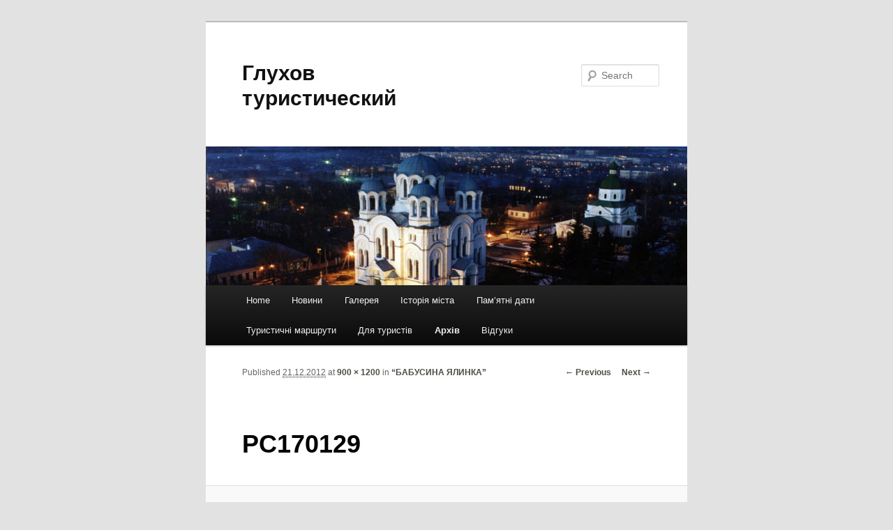

--- FILE ---
content_type: text/html; charset=UTF-8
request_url: https://glukhivturistichniy.eto-ya.com/arhiv/babusina-yalinka/pc170129/
body_size: 8383
content:
<!DOCTYPE html>
<!--[if IE 6]>
<html id="ie6" lang="uk-UA">
<![endif]-->
<!--[if IE 7]>
<html id="ie7" lang="uk-UA">
<![endif]-->
<!--[if IE 8]>
<html id="ie8" lang="uk-UA">
<![endif]-->
<!--[if !(IE 6) & !(IE 7) & !(IE 8)]><!-->
<html lang="uk-UA">
<!--<![endif]-->
<head>
<meta charset="UTF-8" />
<meta name="viewport" content="width=device-width" />
<title>
PC170129 | Глухов туристический	</title>
<link rel="profile" href="https://gmpg.org/xfn/11" />
<link rel="stylesheet" type="text/css" media="all" href="https://glukhivturistichniy.eto-ya.com/wp-content/themes/twentyeleven/style.css?ver=20190507" />
<link rel="pingback" href="https://glukhivturistichniy.eto-ya.com/xmlrpc.php">
<!--[if lt IE 9]>
<script src="https://glukhivturistichniy.eto-ya.com/wp-content/themes/twentyeleven/js/html5.js?ver=3.7.0" type="text/javascript"></script>
<![endif]-->
<meta name='robots' content='max-image-preview:large' />
	<style>img:is([sizes="auto" i], [sizes^="auto," i]) { contain-intrinsic-size: 3000px 1500px }</style>
	<link rel='dns-prefetch' href='//glukhivturistichniy.eto-ya.com' />
<link rel="alternate" type="application/rss+xml" title="Глухов туристический &raquo; Feed" href="https://glukhivturistichniy.eto-ya.com/feed/" />
<link rel="alternate" type="application/rss+xml" title="Глухов туристический &raquo; Comments Feed" href="https://glukhivturistichniy.eto-ya.com/comments/feed/" />
<link rel="alternate" type="application/rss+xml" title="Глухов туристический &raquo; PC170129 Comments Feed" href="https://glukhivturistichniy.eto-ya.com/arhiv/babusina-yalinka/pc170129/feed/" />
<link rel='stylesheet' id='wp-block-library-css' href='https://glukhivturistichniy.eto-ya.com/wp-includes/css/dist/block-library/style.min.css?ver=6.7.1' type='text/css' media='all' />
<style id='wp-block-library-theme-inline-css' type='text/css'>
.wp-block-audio :where(figcaption){color:#555;font-size:13px;text-align:center}.is-dark-theme .wp-block-audio :where(figcaption){color:#ffffffa6}.wp-block-audio{margin:0 0 1em}.wp-block-code{border:1px solid #ccc;border-radius:4px;font-family:Menlo,Consolas,monaco,monospace;padding:.8em 1em}.wp-block-embed :where(figcaption){color:#555;font-size:13px;text-align:center}.is-dark-theme .wp-block-embed :where(figcaption){color:#ffffffa6}.wp-block-embed{margin:0 0 1em}.blocks-gallery-caption{color:#555;font-size:13px;text-align:center}.is-dark-theme .blocks-gallery-caption{color:#ffffffa6}:root :where(.wp-block-image figcaption){color:#555;font-size:13px;text-align:center}.is-dark-theme :root :where(.wp-block-image figcaption){color:#ffffffa6}.wp-block-image{margin:0 0 1em}.wp-block-pullquote{border-bottom:4px solid;border-top:4px solid;color:currentColor;margin-bottom:1.75em}.wp-block-pullquote cite,.wp-block-pullquote footer,.wp-block-pullquote__citation{color:currentColor;font-size:.8125em;font-style:normal;text-transform:uppercase}.wp-block-quote{border-left:.25em solid;margin:0 0 1.75em;padding-left:1em}.wp-block-quote cite,.wp-block-quote footer{color:currentColor;font-size:.8125em;font-style:normal;position:relative}.wp-block-quote:where(.has-text-align-right){border-left:none;border-right:.25em solid;padding-left:0;padding-right:1em}.wp-block-quote:where(.has-text-align-center){border:none;padding-left:0}.wp-block-quote.is-large,.wp-block-quote.is-style-large,.wp-block-quote:where(.is-style-plain){border:none}.wp-block-search .wp-block-search__label{font-weight:700}.wp-block-search__button{border:1px solid #ccc;padding:.375em .625em}:where(.wp-block-group.has-background){padding:1.25em 2.375em}.wp-block-separator.has-css-opacity{opacity:.4}.wp-block-separator{border:none;border-bottom:2px solid;margin-left:auto;margin-right:auto}.wp-block-separator.has-alpha-channel-opacity{opacity:1}.wp-block-separator:not(.is-style-wide):not(.is-style-dots){width:100px}.wp-block-separator.has-background:not(.is-style-dots){border-bottom:none;height:1px}.wp-block-separator.has-background:not(.is-style-wide):not(.is-style-dots){height:2px}.wp-block-table{margin:0 0 1em}.wp-block-table td,.wp-block-table th{word-break:normal}.wp-block-table :where(figcaption){color:#555;font-size:13px;text-align:center}.is-dark-theme .wp-block-table :where(figcaption){color:#ffffffa6}.wp-block-video :where(figcaption){color:#555;font-size:13px;text-align:center}.is-dark-theme .wp-block-video :where(figcaption){color:#ffffffa6}.wp-block-video{margin:0 0 1em}:root :where(.wp-block-template-part.has-background){margin-bottom:0;margin-top:0;padding:1.25em 2.375em}
</style>
<style id='classic-theme-styles-inline-css' type='text/css'>
/*! This file is auto-generated */
.wp-block-button__link{color:#fff;background-color:#32373c;border-radius:9999px;box-shadow:none;text-decoration:none;padding:calc(.667em + 2px) calc(1.333em + 2px);font-size:1.125em}.wp-block-file__button{background:#32373c;color:#fff;text-decoration:none}
</style>
<style id='global-styles-inline-css' type='text/css'>
:root{--wp--preset--aspect-ratio--square: 1;--wp--preset--aspect-ratio--4-3: 4/3;--wp--preset--aspect-ratio--3-4: 3/4;--wp--preset--aspect-ratio--3-2: 3/2;--wp--preset--aspect-ratio--2-3: 2/3;--wp--preset--aspect-ratio--16-9: 16/9;--wp--preset--aspect-ratio--9-16: 9/16;--wp--preset--color--black: #000;--wp--preset--color--cyan-bluish-gray: #abb8c3;--wp--preset--color--white: #fff;--wp--preset--color--pale-pink: #f78da7;--wp--preset--color--vivid-red: #cf2e2e;--wp--preset--color--luminous-vivid-orange: #ff6900;--wp--preset--color--luminous-vivid-amber: #fcb900;--wp--preset--color--light-green-cyan: #7bdcb5;--wp--preset--color--vivid-green-cyan: #00d084;--wp--preset--color--pale-cyan-blue: #8ed1fc;--wp--preset--color--vivid-cyan-blue: #0693e3;--wp--preset--color--vivid-purple: #9b51e0;--wp--preset--color--blue: #1982d1;--wp--preset--color--dark-gray: #373737;--wp--preset--color--medium-gray: #666;--wp--preset--color--light-gray: #e2e2e2;--wp--preset--gradient--vivid-cyan-blue-to-vivid-purple: linear-gradient(135deg,rgba(6,147,227,1) 0%,rgb(155,81,224) 100%);--wp--preset--gradient--light-green-cyan-to-vivid-green-cyan: linear-gradient(135deg,rgb(122,220,180) 0%,rgb(0,208,130) 100%);--wp--preset--gradient--luminous-vivid-amber-to-luminous-vivid-orange: linear-gradient(135deg,rgba(252,185,0,1) 0%,rgba(255,105,0,1) 100%);--wp--preset--gradient--luminous-vivid-orange-to-vivid-red: linear-gradient(135deg,rgba(255,105,0,1) 0%,rgb(207,46,46) 100%);--wp--preset--gradient--very-light-gray-to-cyan-bluish-gray: linear-gradient(135deg,rgb(238,238,238) 0%,rgb(169,184,195) 100%);--wp--preset--gradient--cool-to-warm-spectrum: linear-gradient(135deg,rgb(74,234,220) 0%,rgb(151,120,209) 20%,rgb(207,42,186) 40%,rgb(238,44,130) 60%,rgb(251,105,98) 80%,rgb(254,248,76) 100%);--wp--preset--gradient--blush-light-purple: linear-gradient(135deg,rgb(255,206,236) 0%,rgb(152,150,240) 100%);--wp--preset--gradient--blush-bordeaux: linear-gradient(135deg,rgb(254,205,165) 0%,rgb(254,45,45) 50%,rgb(107,0,62) 100%);--wp--preset--gradient--luminous-dusk: linear-gradient(135deg,rgb(255,203,112) 0%,rgb(199,81,192) 50%,rgb(65,88,208) 100%);--wp--preset--gradient--pale-ocean: linear-gradient(135deg,rgb(255,245,203) 0%,rgb(182,227,212) 50%,rgb(51,167,181) 100%);--wp--preset--gradient--electric-grass: linear-gradient(135deg,rgb(202,248,128) 0%,rgb(113,206,126) 100%);--wp--preset--gradient--midnight: linear-gradient(135deg,rgb(2,3,129) 0%,rgb(40,116,252) 100%);--wp--preset--font-size--small: 13px;--wp--preset--font-size--medium: 20px;--wp--preset--font-size--large: 36px;--wp--preset--font-size--x-large: 42px;--wp--preset--spacing--20: 0.44rem;--wp--preset--spacing--30: 0.67rem;--wp--preset--spacing--40: 1rem;--wp--preset--spacing--50: 1.5rem;--wp--preset--spacing--60: 2.25rem;--wp--preset--spacing--70: 3.38rem;--wp--preset--spacing--80: 5.06rem;--wp--preset--shadow--natural: 6px 6px 9px rgba(0, 0, 0, 0.2);--wp--preset--shadow--deep: 12px 12px 50px rgba(0, 0, 0, 0.4);--wp--preset--shadow--sharp: 6px 6px 0px rgba(0, 0, 0, 0.2);--wp--preset--shadow--outlined: 6px 6px 0px -3px rgba(255, 255, 255, 1), 6px 6px rgba(0, 0, 0, 1);--wp--preset--shadow--crisp: 6px 6px 0px rgba(0, 0, 0, 1);}:where(.is-layout-flex){gap: 0.5em;}:where(.is-layout-grid){gap: 0.5em;}body .is-layout-flex{display: flex;}.is-layout-flex{flex-wrap: wrap;align-items: center;}.is-layout-flex > :is(*, div){margin: 0;}body .is-layout-grid{display: grid;}.is-layout-grid > :is(*, div){margin: 0;}:where(.wp-block-columns.is-layout-flex){gap: 2em;}:where(.wp-block-columns.is-layout-grid){gap: 2em;}:where(.wp-block-post-template.is-layout-flex){gap: 1.25em;}:where(.wp-block-post-template.is-layout-grid){gap: 1.25em;}.has-black-color{color: var(--wp--preset--color--black) !important;}.has-cyan-bluish-gray-color{color: var(--wp--preset--color--cyan-bluish-gray) !important;}.has-white-color{color: var(--wp--preset--color--white) !important;}.has-pale-pink-color{color: var(--wp--preset--color--pale-pink) !important;}.has-vivid-red-color{color: var(--wp--preset--color--vivid-red) !important;}.has-luminous-vivid-orange-color{color: var(--wp--preset--color--luminous-vivid-orange) !important;}.has-luminous-vivid-amber-color{color: var(--wp--preset--color--luminous-vivid-amber) !important;}.has-light-green-cyan-color{color: var(--wp--preset--color--light-green-cyan) !important;}.has-vivid-green-cyan-color{color: var(--wp--preset--color--vivid-green-cyan) !important;}.has-pale-cyan-blue-color{color: var(--wp--preset--color--pale-cyan-blue) !important;}.has-vivid-cyan-blue-color{color: var(--wp--preset--color--vivid-cyan-blue) !important;}.has-vivid-purple-color{color: var(--wp--preset--color--vivid-purple) !important;}.has-black-background-color{background-color: var(--wp--preset--color--black) !important;}.has-cyan-bluish-gray-background-color{background-color: var(--wp--preset--color--cyan-bluish-gray) !important;}.has-white-background-color{background-color: var(--wp--preset--color--white) !important;}.has-pale-pink-background-color{background-color: var(--wp--preset--color--pale-pink) !important;}.has-vivid-red-background-color{background-color: var(--wp--preset--color--vivid-red) !important;}.has-luminous-vivid-orange-background-color{background-color: var(--wp--preset--color--luminous-vivid-orange) !important;}.has-luminous-vivid-amber-background-color{background-color: var(--wp--preset--color--luminous-vivid-amber) !important;}.has-light-green-cyan-background-color{background-color: var(--wp--preset--color--light-green-cyan) !important;}.has-vivid-green-cyan-background-color{background-color: var(--wp--preset--color--vivid-green-cyan) !important;}.has-pale-cyan-blue-background-color{background-color: var(--wp--preset--color--pale-cyan-blue) !important;}.has-vivid-cyan-blue-background-color{background-color: var(--wp--preset--color--vivid-cyan-blue) !important;}.has-vivid-purple-background-color{background-color: var(--wp--preset--color--vivid-purple) !important;}.has-black-border-color{border-color: var(--wp--preset--color--black) !important;}.has-cyan-bluish-gray-border-color{border-color: var(--wp--preset--color--cyan-bluish-gray) !important;}.has-white-border-color{border-color: var(--wp--preset--color--white) !important;}.has-pale-pink-border-color{border-color: var(--wp--preset--color--pale-pink) !important;}.has-vivid-red-border-color{border-color: var(--wp--preset--color--vivid-red) !important;}.has-luminous-vivid-orange-border-color{border-color: var(--wp--preset--color--luminous-vivid-orange) !important;}.has-luminous-vivid-amber-border-color{border-color: var(--wp--preset--color--luminous-vivid-amber) !important;}.has-light-green-cyan-border-color{border-color: var(--wp--preset--color--light-green-cyan) !important;}.has-vivid-green-cyan-border-color{border-color: var(--wp--preset--color--vivid-green-cyan) !important;}.has-pale-cyan-blue-border-color{border-color: var(--wp--preset--color--pale-cyan-blue) !important;}.has-vivid-cyan-blue-border-color{border-color: var(--wp--preset--color--vivid-cyan-blue) !important;}.has-vivid-purple-border-color{border-color: var(--wp--preset--color--vivid-purple) !important;}.has-vivid-cyan-blue-to-vivid-purple-gradient-background{background: var(--wp--preset--gradient--vivid-cyan-blue-to-vivid-purple) !important;}.has-light-green-cyan-to-vivid-green-cyan-gradient-background{background: var(--wp--preset--gradient--light-green-cyan-to-vivid-green-cyan) !important;}.has-luminous-vivid-amber-to-luminous-vivid-orange-gradient-background{background: var(--wp--preset--gradient--luminous-vivid-amber-to-luminous-vivid-orange) !important;}.has-luminous-vivid-orange-to-vivid-red-gradient-background{background: var(--wp--preset--gradient--luminous-vivid-orange-to-vivid-red) !important;}.has-very-light-gray-to-cyan-bluish-gray-gradient-background{background: var(--wp--preset--gradient--very-light-gray-to-cyan-bluish-gray) !important;}.has-cool-to-warm-spectrum-gradient-background{background: var(--wp--preset--gradient--cool-to-warm-spectrum) !important;}.has-blush-light-purple-gradient-background{background: var(--wp--preset--gradient--blush-light-purple) !important;}.has-blush-bordeaux-gradient-background{background: var(--wp--preset--gradient--blush-bordeaux) !important;}.has-luminous-dusk-gradient-background{background: var(--wp--preset--gradient--luminous-dusk) !important;}.has-pale-ocean-gradient-background{background: var(--wp--preset--gradient--pale-ocean) !important;}.has-electric-grass-gradient-background{background: var(--wp--preset--gradient--electric-grass) !important;}.has-midnight-gradient-background{background: var(--wp--preset--gradient--midnight) !important;}.has-small-font-size{font-size: var(--wp--preset--font-size--small) !important;}.has-medium-font-size{font-size: var(--wp--preset--font-size--medium) !important;}.has-large-font-size{font-size: var(--wp--preset--font-size--large) !important;}.has-x-large-font-size{font-size: var(--wp--preset--font-size--x-large) !important;}
:where(.wp-block-post-template.is-layout-flex){gap: 1.25em;}:where(.wp-block-post-template.is-layout-grid){gap: 1.25em;}
:where(.wp-block-columns.is-layout-flex){gap: 2em;}:where(.wp-block-columns.is-layout-grid){gap: 2em;}
:root :where(.wp-block-pullquote){font-size: 1.5em;line-height: 1.6;}
</style>
<link rel='stylesheet' id='twentyeleven-block-style-css' href='https://glukhivturistichniy.eto-ya.com/wp-content/themes/twentyeleven/blocks.css?ver=20190102' type='text/css' media='all' />
<link rel="https://api.w.org/" href="https://glukhivturistichniy.eto-ya.com/wp-json/" /><link rel="alternate" title="JSON" type="application/json" href="https://glukhivturistichniy.eto-ya.com/wp-json/wp/v2/media/608" /><link rel='shortlink' href='https://glukhivturistichniy.eto-ya.com/?p=608' />
<link rel="alternate" title="oEmbed (JSON)" type="application/json+oembed" href="https://glukhivturistichniy.eto-ya.com/wp-json/oembed/1.0/embed?url=https%3A%2F%2Fglukhivturistichniy.eto-ya.com%2Farhiv%2Fbabusina-yalinka%2Fpc170129%2F" />
<link rel="alternate" title="oEmbed (XML)" type="text/xml+oembed" href="https://glukhivturistichniy.eto-ya.com/wp-json/oembed/1.0/embed?url=https%3A%2F%2Fglukhivturistichniy.eto-ya.com%2Farhiv%2Fbabusina-yalinka%2Fpc170129%2F&#038;format=xml" />

<style type="text/css" title="">
.gallery { margin: auto;}
.gallery .gallery-item {float: left; margin-top: 10px; text-align: center;}
.gallery img {border: 3px double #cfcfcf;}
.gallery .gallery-caption {margin-left: 0;}
.gallery_pages_list {text-align:center; margin-top:24px}
</style>
	<style>
		/* Link color */
		a,
		#site-title a:focus,
		#site-title a:hover,
		#site-title a:active,
		.entry-title a:hover,
		.entry-title a:focus,
		.entry-title a:active,
		.widget_twentyeleven_ephemera .comments-link a:hover,
		section.recent-posts .other-recent-posts a[rel="bookmark"]:hover,
		section.recent-posts .other-recent-posts .comments-link a:hover,
		.format-image footer.entry-meta a:hover,
		#site-generator a:hover {
			color: #4f4c45;
		}
		section.recent-posts .other-recent-posts .comments-link a:hover {
			border-color: #4f4c45;
		}
		article.feature-image.small .entry-summary p a:hover,
		.entry-header .comments-link a:hover,
		.entry-header .comments-link a:focus,
		.entry-header .comments-link a:active,
		.feature-slider a.active {
			background-color: #4f4c45;
		}
	</style>
	<script async src="https://pagead2.googlesyndication.com/pagead/js/adsbygoogle.js?client=ca-pub-9292581016852398"
     crossorigin="anonymous"></script>
             </head>

<body class="attachment attachment-template-default attachmentid-608 attachment-jpeg wp-embed-responsive single-author singular one-column content">
<div class="skip-link"><a class="assistive-text" href="#content">Skip to primary content</a></div><div id="page" class="hfeed">
	<header id="branding">
			<hgroup>
				<h1 id="site-title"><span><a href="https://glukhivturistichniy.eto-ya.com/" rel="home">Глухов туристический</a></span></h1>
				<h2 id="site-description"></h2>
			</hgroup>

						<a href="https://glukhivturistichniy.eto-ya.com/">
									<img src="https://cdn.eto-ya.com/glukhivturistichniy/2011/12/4.jpg" width="1000" height="288" alt="Глухов туристический" />
								</a>
			
									<form method="get" id="searchform" action="https://glukhivturistichniy.eto-ya.com/">
		<label for="s" class="assistive-text">Search</label>
		<input type="text" class="field" name="s" id="s" placeholder="Search" />
		<input type="submit" class="submit" name="submit" id="searchsubmit" value="Search" />
	</form>
			
			<nav id="access">
				<h3 class="assistive-text">Main menu</h3>
				<div class="menu"><ul>
<li ><a href="https://glukhivturistichniy.eto-ya.com/">Home</a></li><li class="page_item page-item-523 page_item_has_children"><a href="https://glukhivturistichniy.eto-ya.com/novini/">Новини</a>
<ul class='children'>
	<li class="page_item page-item-513"><a href="https://glukhivturistichniy.eto-ya.com/novini/513-2/">Музейнi новини</a></li>
	<li class="page_item page-item-530"><a href="https://glukhivturistichniy.eto-ya.com/novini/novini-kulturnogo-zhittya-mista/">Новини культурного життя міста</a></li>
</ul>
</li>
<li class="page_item page-item-9 page_item_has_children"><a href="https://glukhivturistichniy.eto-ya.com/fotogalereya/">Галерея</a>
<ul class='children'>
	<li class="page_item page-item-99"><a href="https://glukhivturistichniy.eto-ya.com/fotogalereya/albom-nasha-istoriya-v-chorno-bilomu/">Альбом “Наша історія в чорно-білому”</a></li>
	<li class="page_item page-item-141"><a href="https://glukhivturistichniy.eto-ya.com/fotogalereya/albom-pamyatki-kulturi/">Альбом “Пам’ятки культури”</a></li>
	<li class="page_item page-item-163"><a href="https://glukhivturistichniy.eto-ya.com/fotogalereya/albom-gluhiv-prekrasnij/">Альбом “Глухів гостинний”</a></li>
	<li class="page_item page-item-199"><a href="https://glukhivturistichniy.eto-ya.com/fotogalereya/albom-krasa-muzejna/">Альбом “Краса музейна”</a></li>
	<li class="page_item page-item-228"><a href="https://glukhivturistichniy.eto-ya.com/fotogalereya/albom-infrastruktura-mista/">Альбом “Інфраструктура міста”</a></li>
	<li class="page_item page-item-214"><a href="https://glukhivturistichniy.eto-ya.com/fotogalereya/albom-osnovi-duhovnosti/">Альбом “Основи духовності”</a></li>
	<li class="page_item page-item-246"><a href="https://glukhivturistichniy.eto-ya.com/fotogalereya/albom-karti-gluhova/">Альбом “Карти Глухова”</a></li>
	<li class="page_item page-item-349"><a href="https://glukhivturistichniy.eto-ya.com/fotogalereya/videomateriali/">Відеоматеріали</a></li>
</ul>
</li>
<li class="page_item page-item-7 page_item_has_children"><a href="https://glukhivturistichniy.eto-ya.com/istoriya-mista/">Історія міста</a>
<ul class='children'>
	<li class="page_item page-item-347"><a href="https://glukhivturistichniy.eto-ya.com/istoriya-mista/duzhe-korotko/">Дуже коротко</a></li>
	<li class="page_item page-item-272"><a href="https://glukhivturistichniy.eto-ya.com/istoriya-mista/fakti-istoriyi/">Факти історії</a></li>
	<li class="page_item page-item-274"><a href="https://glukhivturistichniy.eto-ya.com/istoriya-mista/legendi-pro-gluhiv/">Легенди про Глухів</a></li>
</ul>
</li>
<li class="page_item page-item-518 page_item_has_children"><a href="https://glukhivturistichniy.eto-ya.com/pamtni-dati/">Пам&#8217;ятнi дати</a>
<ul class='children'>
	<li class="page_item page-item-617"><a href="https://glukhivturistichniy.eto-ya.com/pamtni-dati/istorichna-dovidka/">Історична довідка</a></li>
</ul>
</li>
<li class="page_item page-item-5 page_item_has_children"><a href="https://glukhivturistichniy.eto-ya.com/turistini-marshruti/">Туристичні маршрути</a>
<ul class='children'>
	<li class="page_item page-item-265"><a href="https://glukhivturistichniy.eto-ya.com/turistini-marshruti/oglyadova-ekskursiya-po-mistu/">Оглядова екскурсія по місту</a></li>
	<li class="page_item page-item-266"><a href="https://glukhivturistichniy.eto-ya.com/turistini-marshruti/ekskursiya-hrami-gluhova/">Екскурсія “Храми Глухова”</a></li>
	<li class="page_item page-item-267"><a href="https://glukhivturistichniy.eto-ya.com/turistini-marshruti/ekskursiya-gluhiv-%e2%80%93-stolicya-getmanschini/">Екскурсія “Глухів – столиця Гетьманщини”</a></li>
</ul>
</li>
<li class="page_item page-item-350 page_item_has_children"><a href="https://glukhivturistichniy.eto-ya.com/dlya-turistiv/">Для туристів</a>
<ul class='children'>
	<li class="page_item page-item-733"><a href="https://glukhivturistichniy.eto-ya.com/dlya-turistiv/turistichni-agenciyi/">Туристичні агенції</a></li>
	<li class="page_item page-item-354"><a href="https://glukhivturistichniy.eto-ya.com/dlya-turistiv/arhitekturni-pamyatki/">Архітектурні пам’ятки</a></li>
	<li class="page_item page-item-357"><a href="https://glukhivturistichniy.eto-ya.com/dlya-turistiv/muzeyi-mista/">Музеї міста</a></li>
	<li class="page_item page-item-359"><a href="https://glukhivturistichniy.eto-ya.com/dlya-turistiv/transport/">Транспорт</a></li>
	<li class="page_item page-item-360"><a href="https://glukhivturistichniy.eto-ya.com/dlya-turistiv/goteli/">Готелі</a></li>
	<li class="page_item page-item-361"><a href="https://glukhivturistichniy.eto-ya.com/dlya-turistiv/vtamuvati-golod/">Втамувати голод</a></li>
	<li class="page_item page-item-362"><a href="https://glukhivturistichniy.eto-ya.com/dlya-turistiv/nichni-rozvagi/">Нічні розваги</a></li>
	<li class="page_item page-item-363"><a href="https://glukhivturistichniy.eto-ya.com/dlya-turistiv/suvenirna-produkciya/">Сувенірна продукція</a></li>
	<li class="page_item page-item-351"><a href="https://glukhivturistichniy.eto-ya.com/dlya-turistiv/administrativni-strukturi/">Адміністративні структури</a></li>
</ul>
</li>
<li class="page_item page-item-677 page_item_has_children current_page_ancestor"><a href="https://glukhivturistichniy.eto-ya.com/arhiv/">Архів</a>
<ul class='children'>
	<li class="page_item page-item-599 current_page_ancestor current_page_parent"><a href="https://glukhivturistichniy.eto-ya.com/arhiv/babusina-yalinka/">&#8220;БАБУСИНА ЯЛИНКА&#8221;</a></li>
	<li class="page_item page-item-558"><a href="https://glukhivturistichniy.eto-ya.com/arhiv/hudozhnya-vistavka-rodini-ermakovih/">Художня виставка родини ЄРМАКОВИХ</a></li>
	<li class="page_item page-item-570"><a href="https://glukhivturistichniy.eto-ya.com/arhiv/gluhiv-poglyad-kriz-stolittya/">&#8220;ГЛУХІВ: погляд крізь століття&#8221;</a></li>
	<li class="page_item page-item-543"><a href="https://glukhivturistichniy.eto-ya.com/arhiv/miskij-krayeznavchij-svyatkuye/">МІСЬКИЙ КРАЄЗНАВЧИЙ СВЯТКУЄ!</a></li>
	<li class="page_item page-item-571"><a href="https://glukhivturistichniy.eto-ya.com/arhiv/tisyacholitnij-gluhiv-zaproshuye/">&#8220;Тисячолітній Глухів запрошує&#8221;</a></li>
</ul>
</li>
<li class="page_item page-item-367"><a href="https://glukhivturistichniy.eto-ya.com/vidguki-vidviduvachiv/">Відгуки</a></li>
</ul></div>
			</nav><!-- #access -->
	</header><!-- #branding -->


	<div id="main">

		<div id="primary" class="image-attachment">
			<div id="content" role="main">

			
				<nav id="nav-single">
					<h3 class="assistive-text">Image navigation</h3>
					<span class="nav-previous"><a href='https://glukhivturistichniy.eto-ya.com/arhiv/babusina-yalinka/pc170180/'>&larr; Previous</a></span>
					<span class="nav-next"><a href='https://glukhivturistichniy.eto-ya.com/arhiv/babusina-yalinka/pc170130/'>Next &rarr;</a></span>
				</nav><!-- #nav-single -->

					<article id="post-608" class="post-608 attachment type-attachment status-inherit hentry">
						<header class="entry-header">
							<h1 class="entry-title">PC170129</h1>

							<div class="entry-meta">
								<span class="meta-prep meta-prep-entry-date">Published </span> <span class="entry-date"><abbr class="published" title="12:44 pm">21.12.2012</abbr></span> at <a href="https://cdn.eto-ya.com/glukhivturistichniy/2012/12/pc170129.jpg" title="Link to full-size image">900 &times; 1200</a> in <a href="https://glukhivturistichniy.eto-ya.com/arhiv/babusina-yalinka/" title="Go to &#8220;БАБУСИНА ЯЛИНКА&#8221;" rel="gallery">&#8220;БАБУСИНА ЯЛИНКА&#8221;</a>															</div><!-- .entry-meta -->

						</header><!-- .entry-header -->

						<div class="entry-content">

							<div class="entry-attachment">
								<div class="attachment">
													<a href="https://glukhivturistichniy.eto-ya.com/arhiv/babusina-yalinka/pc170130/" title="PC170129" rel="attachment">
										<img width="768" height="1024" src="https://cdn.eto-ya.com/glukhivturistichniy/2012/12/pc170129.jpg" class="attachment-848x1024 size-848x1024" alt="" decoding="async" fetchpriority="high" srcset="https://cdn.eto-ya.com/glukhivturistichniy/2012/12/pc170129.jpg 900w, https://cdn.eto-ya.com/glukhivturistichniy/2012/12/pc170129-225x300.jpg 225w" sizes="(max-width: 768px) 100vw, 768px" />									</a>

																	</div><!-- .attachment -->

							</div><!-- .entry-attachment -->

							<div class="entry-description">
																							</div><!-- .entry-description -->

						</div><!-- .entry-content -->

					</article><!-- #post-608 -->

						<div id="comments">
	
	
	
	
</div><!-- #comments -->

				
			</div><!-- #content -->
		</div><!-- #primary -->


	</div><!-- #main -->

	<footer id="colophon">

			
<div id="supplementary" class="two">
	
		<div id="second" class="widget-area" role="complementary">
		
		<aside id="recent-posts-6" class="widget widget_recent_entries">
		<h3 class="widget-title">Новини культурного життя міста</h3>
		<ul>
											<li>
					<a href="https://glukhivturistichniy.eto-ya.com/2011/11/27/vidguki-turistiv-pro-misto-2/">Відгуки туристів про місто</a>
									</li>
											<li>
					<a href="https://glukhivturistichniy.eto-ya.com/2011/11/23/vidguki-vidviduvachiv-krayeznavchogo-muzeyu-2/">Відгуки відвідувачів краєзнавчого музею</a>
									</li>
											<li>
					<a href="https://glukhivturistichniy.eto-ya.com/2011/10/03/vidguki-zhiteliv-mista-2/">Відгуки жителів про місто</a>
									</li>
											<li>
					<a href="https://glukhivturistichniy.eto-ya.com/2011/08/31/rozklad-ruhu-primiskogo-dizel-potyagu/">Розклад руху приміського дизель-потягу</a>
									</li>
											<li>
					<a href="https://glukhivturistichniy.eto-ya.com/2011/08/31/kiyivska-brama-gluhivskoyi-forteci/">Київска брама Глухівської фортеці</a>
									</li>
					</ul>

		</aside>	</div><!-- #second .widget-area -->
	
		<div id="third" class="widget-area" role="complementary">
		<aside id="text-3" class="widget widget_text"><h3 class="widget-title">Шановний відвідувач!</h3>			<div class="textwidget">Дякуємо за Вашу цікавість до нашого сайту. Запрошуємо до міста Глухова: пізнати його затишні, мальовничі краї та тисячолітню історію.</div>
		</aside>	</div><!-- #third .widget-area -->
	</div><!-- #supplementary -->

			<div id="site-generator">
												<a href="https://wordpress.org/" class="imprint" title="Semantic Personal Publishing Platform">
					Proudly powered by WordPress				</a>
			</div>
	</footer><!-- #colophon -->
</div><!-- #page -->

<script type="text/javascript">
var eto_cf = document.getElementsByName("comment");
if ( eto_cf && eto_cf[0] ) {
  eto_cf[0].setAttribute("name", "commentcb");
}
</script>
<img src="//c.hit.ua/hit?i=92821&amp;g=0&amp;x=2&amp;r=&amp;u=http%3A%2F%2Fglukhivturistichniy.eto-ya.com%2Farhiv%2Fbabusina-yalinka%2Fpc170129%2F" style="border:0;width: 1px; height:1px;position:absolute;left:-3000px" /><script type="text/javascript">
var gaJsHost = (("https:" == document.location.protocol) ? "https://ssl." : "http://www.");
document.write(unescape("%3Cscript src='" + gaJsHost + "google-analytics.com/ga.js' type='text/javascript'%3E%3C/script%3E"));
</script>
<script type="text/javascript">
try {
var pageTracker = _gat._getTracker("");
pageTracker._trackPageview();
} catch(err) {}</script>
<script type="text/javascript" src="https://glukhivturistichniy.eto-ya.com/wp-includes/js/comment-reply.min.js?ver=6.7.1" id="comment-reply-js" async="async" data-wp-strategy="async"></script>

</body>
</html>


--- FILE ---
content_type: text/html; charset=utf-8
request_url: https://www.google.com/recaptcha/api2/aframe
body_size: 249
content:
<!DOCTYPE HTML><html><head><meta http-equiv="content-type" content="text/html; charset=UTF-8"></head><body><script nonce="-8vasYc7CFlWLwd8I36RsQ">/** Anti-fraud and anti-abuse applications only. See google.com/recaptcha */ try{var clients={'sodar':'https://pagead2.googlesyndication.com/pagead/sodar?'};window.addEventListener("message",function(a){try{if(a.source===window.parent){var b=JSON.parse(a.data);var c=clients[b['id']];if(c){var d=document.createElement('img');d.src=c+b['params']+'&rc='+(localStorage.getItem("rc::a")?sessionStorage.getItem("rc::b"):"");window.document.body.appendChild(d);sessionStorage.setItem("rc::e",parseInt(sessionStorage.getItem("rc::e")||0)+1);localStorage.setItem("rc::h",'1768673919347');}}}catch(b){}});window.parent.postMessage("_grecaptcha_ready", "*");}catch(b){}</script></body></html>